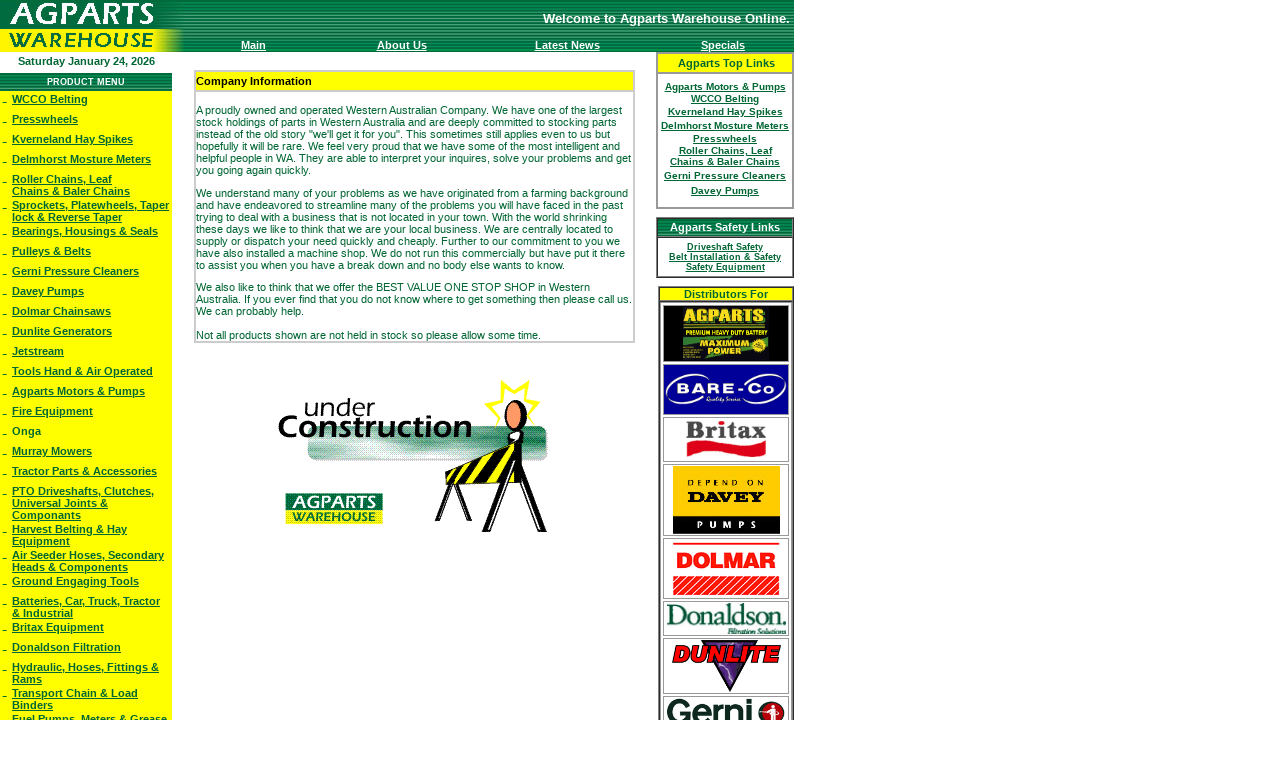

--- FILE ---
content_type: text/html
request_url: http://agparts.com.au/aboutus.htm
body_size: 4750
content:

<HTML><!-- #BeginTemplate "/Templates/Main Template.dwt" --><HEAD>
<!-- #BeginEditable "doctitle" --> 
<TITLE>History</TITLE>
<!-- #EndEditable -->
<META http-equiv=Content-Type content="text/html; charset=windows-1257">
<META 
content="" 
name=keywords>
<META 
content="" 
name=description><LINK href="images/style.css" rel=stylesheet>
<script language="JavaScript">
<!--
function MM_swapImgRestore() { //v3.0
  var i,x,a=document.MM_sr; for(i=0;a&&i<a.length&&(x=a[i])&&x.oSrc;i++) x.src=x.oSrc;
}

function MM_preloadImages() { //v3.0
  var d=document; if(d.images){ if(!d.MM_p) d.MM_p=new Array();
    var i,j=d.MM_p.length,a=MM_preloadImages.arguments; for(i=0; i<a.length; i++)
    if (a[i].indexOf("#")!=0){ d.MM_p[j]=new Image; d.MM_p[j++].src=a[i];}}
}

function MM_findObj(n, d) { //v4.0
  var p,i,x;  if(!d) d=document; if((p=n.indexOf("?"))>0&&parent.frames.length) {
    d=parent.frames[n.substring(p+1)].document; n=n.substring(0,p);}
  if(!(x=d[n])&&d.all) x=d.all[n]; for (i=0;!x&&i<d.forms.length;i++) x=d.forms[i][n];
  for(i=0;!x&&d.layers&&i<d.layers.length;i++) x=MM_findObj(n,d.layers[i].document);
  if(!x && document.getElementById) x=document.getElementById(n); return x;
}

function MM_swapImage() { //v3.0
  var i,j=0,x,a=MM_swapImage.arguments; document.MM_sr=new Array; for(i=0;i<(a.length-2);i+=3)
   if ((x=MM_findObj(a[i]))!=null){document.MM_sr[j++]=x; if(!x.oSrc) x.oSrc=x.src; x.src=a[i+2];}
}
//-->
</script>
</HEAD>
<BODY bgColor=#ffffff class=prekes2 leftMargin=0 topMargin=0 marginheight="0" marginwidth="0" text="#006633" link="#006633" vlink="#009900" alink="#FFFFFF" onLoad="MM_preloadImages('images/Jetstreamlogo2.gif')">
<table border="0" cellspacing="0" cellpadding="0" width="794" height="21" bgcolor="#006633" background="images/bg6.jpg">
  <tr> 
    <td rowspan="2" width="186"><img src="images/Agpartslogo.jpg" width="186" height="52"><br>
    </td>
    <td colspan="4" height="33"> 
      <div align="center"><b><font size="3"> <marquee> <font color="#FFFFFF" size="2">Welcome 
        to Agparts Warehouse On</font></font><font color="#FFFFFF" size="2">line.</font></b> </marquee> </div>
    </td>
  </tr>
  <tr> 
    <td class=antraste align=right width="135" height="3"> 
      <div align="center"><a href="index.html"><font color="#FFFFFF">Main</font></a></div>
    </td>
    <td class=antraste align=right width="161" height="3"> 
      <div align="center"><a href="aboutus.htm"><font color="#FFFFFF">About 
        Us</font></a></div>
    </td>
    <td class=antraste align=right width="170" height="3"> 
      <div align="center"><a href="latest.htm"><font color="#FFFFFF">Latest 
        News</font></a></div>
    </td>
    <td class=antraste align=right width="142" height="3"> 
      <div align="center"><a href="Specials/UC.htm"><font color="#FFFFFF">Specials</font></a></div>
    </td>
  </tr>
</table>
<table cellspacing=0 cellpadding=0 width=794 border=0 height="794">
  <tbody> 
  <tr> 
    <td valign=top align=middle rowspan=2 width="172"> 
      <table bordercolor=#333333 height=18 cellspacing=0 
                  cellpadding=0 width=172 border=0 bgcolor="#000000">
        <tbody> 
        <tr align=middle bgcolor=#666666> 
          <td class=antraste bgcolor="#FFFFFF" height="16"> <font color="#006633"> 
            <script language="JavaScript">
<!--

       var DayOfWeek = new Array('Sunday','Monday','Tuesday','Wednesday','Thursday','Friday','Saturday');
       var MonthName = new Array('January','February','March','April','May','June','July','August','September',
                          'October','November','December');
       var theDate = new Date();

       document.write('<NOBR>' +
               DayOfWeek[theDate.getDay()] + ' ' +
			   MonthName[theDate.getMonth()] + ' ' +
               theDate.getDate() + ', ' +
                (theDate.getYear() < 200 ? theDate.getYear() + 1900 : theDate.getYear())+
              '</font></NOBR>');
        //-->
</script>
            </font></td>
        </tr>
        </tbody> 
      </table>
      <img height=3 
                  src="images/blank.gif" width=3><br>
      <table cellspacing=0 cellpadding=1 width=138 border=0 height="664">
        <tbody> 
        <tr valign=center> 
          <td class=linkas align=middle bgcolor=#006633 
                        height=18 background="images/bg6.jpg"> 
            <p align="center"><font color="#FFFFFF">PRODUCT MENU</font></p>
          </td>
        </tr>
        <tr> 
          <td bgcolor=#FFFF00 height="684"> 
            <table cellspacing=0 cellpadding=1 width=170 border=0 height="702">
              <tbody> 
              <tr> 
                <td valign=top width=8>-</td>
                <td class=prekes valign=top width="158"><a href="Harvest%20Belt/hay.htm">WCCO 
                  Belting</a></td>
              </tr>
              <tr> 
                <td valign=top width=8 height="2">-</td>
                <td class=prekes valign=top width="158" height="2"><a href="Presswheels/presswheel.htm">Presswheels</a></td>
              </tr>
              <tr> 
                <td valign=top width=8 height="2">-</td>
                <td class=prekes valign=top width="158"><a href="kverneland/kverneland.htm">Kverneland 
                  Hay Spikes</a></td>
              </tr>
              <tr> 
                <td valign=top width=8>-</td>
                <td class=prekes valign=top width="158" height="2"><a href="delmhorst/delmhorst.htm">Delmhorst 
                  Mosture Meters </a></td>
              </tr>
              <tr> 
                <td valign=top width=8>-</td>
                <td class=prekes valign=top width="158"><a href="chain/ROLLER/chain1.htm">Roller 
                  Chains, Leaf <br>
                  Chains &amp; Baler Chains </a></td>
              </tr>
              <tr> 
                <td valign=top width=8>-</td>
                <td class=prekes valign=top width="158"><a href="Sprockets/sprockets.htm">Sprockets, 
                  Platewheels, Taper lock &amp; Reverse Taper </a></td>
              </tr>
              <tr> 
                <td valign=top width=8>-</td>
                <td class=prekes valign=top width="158"><a href="Bearings/b&h&s.htm">Bearings, 
                  Housings &amp; Seals </a></td>
              </tr>
              <tr> 
                <td valign=top width=8>-</td>
                <td class=prekes valign=top width="158"><a href="Pulleys/pulleysbelts.htm">Pulleys 
                  &amp; Belts</a></td>
              </tr>
              <tr> 
                <td valign=top width=8>-</td>
                <td class=prekes valign=top width="158"><a href="gerni/gerni.htm">Gerni 
                  Pressure Cleaners</a></td>
              </tr>
              <tr> 
                <td valign=top width=8>-</td>
                <td class=prekes valign=top width="158"><a href="Davey/Davey.htm">Davey 
                  Pumps</a></td>
              </tr>
              <tr> 
                <td valign=top width=8>-</td>
                <td class=prekes valign=top width="158"><a href="Dolmar/Dolmar.htm">Dolmar 
                  Chainsaws</a></td>
              </tr>
              <tr> 
                <td valign=top width=8>-</td>
                <td class=prekes valign=top width="158"><a href="Dunlite/dunlite.htm">Dunlite 
                  Generators</a></td>
              </tr>
              <tr> 
                <td valign=top width=8>-</td>
                <td class=prekes valign=top width="158"><a href="Jetstream/binchain.htm">Jetstream 
                  </a> </td>
              </tr>
              <tr> 
                <td valign=top width=8>-</td>
                <td class=prekes valign=top width="158"><a href="Tools/tools.htm">Tools 
                  Hand &amp; Air Operated </a></td>
              </tr>
              <tr>
                <td valign=top width=8>-</td>
                <td class=prekes valign=top width="158"><a href="Agparts/agpartsmotors.htm">Agparts 
                  Motors &amp; Pumps</a></td>
              </tr>
              <tr> 
                <td valign=top width=8>-</td>
                <td class=prekes valign=top width="158"><a href="Fire%20Fighting/fire.html">Fire 
                  Equipment</a></td>
              </tr>
              <tr> 
                <td valign=top width=8 height="5">-</td>
                <td class=prekes valign=top width="158" height="5">Onga</td>
              </tr>
              <tr> 
                <td valign=top width=8>-</td>
                <td class=prekes valign=top width="158"><a href="Murray/Murray.htm">Murray 
                  Mowers </a></td>
              </tr>
              <tr> 
                <td valign=top width=8>-</td>
                <td class=prekes valign=top width="158"><a href="Tractor/topindex.htm">Tractor 
                  Parts &amp; Accessories </a></td>
              </tr>
              <tr> 
                <td valign=top width=8>-</td>
                <td class=prekes valign=top width="158"><a href="PTO/pto.htm">PTO 
                  Driveshafts, Clutches, Universal Joints &amp; Componants</a></td>
              </tr>
              <tr> 
                <td valign=top width=8>-</td>
                <td class=prekes valign=top width="158"><a href="Harvest%20Belt/hay.htm">Harvest 
                  Belting &amp; Hay Equipment </a></td>
              </tr>
              <tr> 
                <td valign=top width=8>-</td>
                <td class=prekes valign=top width="158"><a href="Air%20Seeder/airseeder.htm">Air 
                  Seeder Hoses, Secondary Heads &amp; Components</a></td>
              </tr>
              <tr> 
                <td valign=top width=8>-</td>
                <td class=prekes valign=top width="158"><a href="Ground%20Tools/get.htm">Ground 
                  Engaging Tools</a> </td>
              </tr>
              <tr> 
                <td valign=top width=8>-</td>
                <td class=prekes valign=top width="158"><a href="Britax/Batteries/batteries.htm">Batteries, 
                  Car, Truck, Tractor &amp; Industrial</a></td>
              </tr>
              <tr> 
                <td valign=top width=8>-</td>
                <td class=prekes valign=top width="158"><a href="Britax/britax.htm">Britax 
                  Equipment </a> </td>
              </tr>
              <tr> 
                <td valign=top width=8>-</td>
                <td class=prekes valign=top width="158"><a href="Donaldson/donaldson.htm">Donaldson 
                  Filtration </a></td>
              </tr>
              <tr> 
                <td valign=top width=8 height="23">-</td>
                <td class=prekes valign=top width="158"><a href="Hydraulic/hydraulic.htm">Hydraulic, 
                  Hoses, Fittings &amp; Rams </a></td>
              </tr>
              <tr> 
                <td valign=top width=8>-</td>
                <td class=prekes valign=top width="158" height="23"><a href="Transport/tclb.htm">Transport 
                  Chain &amp; Load Binders</a></td>
              </tr>
              <tr> 
                <td valign=top width=8>-</td>
                <td class=prekes valign=top width="158" height="23"><a href="Fuel/pumps.htm">Fuel 
                  Pumps, Meters &amp; Grease Guns </a></td>
              </tr>
              <tr> 
                <td valign=top width=8>-</td>
                <td class=prekes valign=top width="158"><a href="Engines/engine.htm">Engines 
                  &amp; Generators</a> </td>
              </tr>
              <tr> 
                <td valign=top width=8>-</td>
                <td class=prekes valign=top width="158"><a href="Safety/se.htm">Safety 
                  Equipment</a></td>
              </tr>
              <tr> 
                <td valign=top width=8 height="10">-</td>
                <td class=prekes valign=top width="158" height="10"><a href="welding/welding.htm">Welding 
                  Equipment</a></td>
              </tr>
              <tr> 
                <td valign=top width=8>-</td>
                <td class=prekes valign=top width="158"><a href="Clutches/clutches.htm">Clutches</a></td>
              </tr>
              <tr> 
                <td valign=top width=8 height="2">-</td>
                <td class=prekes valign=top width="158"><a href="Consumables/consumables.htm">Consumables</a></td>
              </tr>
              <tr> 
                <td valign=top width=8 height="2">-</td>
                <td class=prekes valign=top width="158" height="2"><a href="Specials/UC.htm">Specials</a> 
                </td>
              </tr>
              </tbody> 
            </table>
          </td>
        </tr>
        <tr> 
          <td class=linkas align=middle 
                      background=images/back3.gif height=20 bgcolor="#FFFF00">&nbsp;</td>
        </tr>
        </tbody> 
      </table>
    </td>
    <td valign=top align=middle rowspan="2" height="732" width="484"><!-- #BeginEditable "Main%20Region" --> 
      <br>
      <table bordercolor=#cccccc cellspacing=0 cellpadding=0 
                        width=441 border=1 align="center">
        <tbody> 
        <tr> 
          <td height=18 bgcolor="#FFFF00" width="437"> 
            <table height=18 cellspacing=0 cellpadding=0 
                              width="100%" border=0 bgcolor="#FFFF00">
              <tbody> 
              <tr> 
                <td class=antraste width=400 
                                bgcolor=#FFFF00 height="15"><font color="#000000">Company 
                  Information </font></td>
              </tr>
              </tbody> 
            </table>
          </td>
        </tr>
        <tr> 
          <td valign=top align=middle width=437> 
            <p class=prekes2 align=left><br>
              A proudly owned and operated Western Australian Company. We have 
              one of the largest stock holdings of parts in Western Australia 
              and are deeply committed to stocking parts instead of the old story 
              &quot;we'll get it for you&quot;. This sometimes still applies even 
              to us but hopefully it will be rare. We feel very proud that we 
              have some of the most intelligent and helpful people in WA. They 
              are able to interpret your inquires, solve your problems and get 
              you going again quickly. </p>
            <p class=prekes2 align=left>We understand many of your problems as 
              we have originated from a farming background and have endeavored 
              to streamline many of the problems you will have faced in the past 
              trying to deal with a business that is not located in your town. 
              With the world shrinking these days we like to think that we are 
              your local business. We are centrally located to supply or dispatch 
              your need quickly and cheaply. Further to our commitment to you 
              we have also installed a machine shop. We do not run this commercially 
              but have put it there to assist you when you have a break down and 
              no body else wants to know.</p>
            <p class=prekes2 align=left>We also like to think that we offer the 
              BEST VALUE ONE STOP SHOP in Western Australia. If you ever find 
              that you do not know where to get something then please call us. 
              We can probably help.<br>
              <br>
              <font color="#006633">Not all products shown are not held in stock 
              so please allow some time.</font></p>
          </td>
        </tr>
        </tbody> 
      </table>
      <div align="center"><br>
        <br>
        <img src="images/construction.gif" width="280" height="153"> </div>
      <!-- #EndEditable --></td>
    <td valign=top align=middle width=138 height="629"> 
      <div align="right"> 
        <table bordercolor=#999999 cellspacing=0 cellpadding=2 
                  width=138 border=1 height="157">
          <tbody> 
          <tr align=middle bgcolor=#cccccc> 
            <td class=antraste height=17 bgcolor="#FFFF00"> 
              <div align="center"><font color="#006633">&nbsp;<b>Agparts Top Links</b></font></div>
            </td>
          </tr>
          <tr align=middle bgcolor=#ffffee> 
            <td class=antraste height=119 bgcolor="#FFFFFF"> 
              <table width="100%" border="0" cellspacing="0" cellpadding="0" height="118">
                <tr>
                  <td height="2"> 
                    <div align="center"><a href="Agparts/agpartsmotors.htm"><font size="1"><b>Agparts 
                      Motors &amp; Pumps</b></font></a></div>
                  </td>
                </tr>
                <tr> 
                  <td> 
                    <div align="center"><font size="1"><b><a href="Harvest%20Belt/hay.htm">WCCO 
                      Belting</a></b></font></div>
                  </td>
                </tr>
                <tr> 
                  <td> 
                    <p style="word-spacing: 0; margin-top: 0; margin-bottom: 0" align="center"> 
                    </p>
                    <p style="word-spacing: 0; margin-top: 0; margin-bottom: 0" align="center"><font size="1"><b><a href="kverneland/kverneland.htm">Kverneland 
                      Hay Spikes</a></b></font></p>
                  </td>
                </tr>
                <tr> 
                  <td> 
                    <div align="center"><font size="1"><b><a href="delmhorst/delmhorst.htm">Delmhorst 
                      Mosture Meters </a></b></font></div>
                  </td>
                </tr>
                <tr> 
                  <td height="9"> 
                    <div align="center"><a href="Presswheels/presswheel.htm"><font size="1"><b>Presswheels</b></font></a></div>
                  </td>
                </tr>
                <tr> 
                  <td> 
                    <div align="center"><font size="1"><b><a href="chain/ROLLER/chain1.htm">Roller 
                      Chains, Leaf <br>
                      Chains &amp; Baler Chains </a></b></font></div>
                  </td>
                </tr>
                <tr> 
                  <td> 
                    <div align="center"><b><a href="gerni/gerni.htm"><font size="1">Gerni 
                      Pressure Cleaners</font></a></b></div>
                  </td>
                </tr>
                <tr> 
                  <td height="16"> 
                    <div align="center"><b><a href="Davey/Davey.htm"><font size="1">Davey 
                      Pumps</font></a></b></div>
                  </td>
                </tr>
              </table>
              
            </td>
          </tr>
          </tbody> 
        </table>
        <img height=8 
                  src="images/blank.gif" width=3><br>
        <table cellspacing=0 cellpadding=0 width=138
		 border=1>
          <tbody> 
          <tr> 
            <td class=antraste height=19 bgcolor="#006633" background="images/bg6.jpg"> 
              <div align="center"><font color="#FFFFFF">Agparts Safety Links</font></div>
            </td>
          </tr>
          <tr> 
            <td class=linkas height=40> 
              <p style="word-spacing: 0; margin-top: 0; margin-bottom: 0" align="center"><a href="PTO/pto.htm">Driveshaft 
                Safety</a> </p>
              <p style="word-spacing: 0; margin-top: 0; margin-bottom: 0" align="center"><a href="Harvest%20Belt/hay.htm">Belt 
                Installation &amp; Safety</a><br>
                <a href="Safety/se.htm">Safety Equipment</a></p>
              </td>
          </tr>
          </tbody> 
        </table>
        <img 
                  height=8 src="images/blank.gif" width=3><br>
        <table cellspacing=0 cellpadding=0 width=101
		 border=1>
          <tbody> 
          <tr> 
            <td class=antraste height=14 bgcolor="#FFFF00" bordercolor="#666666"> 
              <div align="center"><font color="#006633">Distributors For</font></div>
            </td>
          </tr>
          <tr> 
            <td class=linkas height=359 bordercolor="#666666"> 
              <table width="104" border="1" align="center" bordercolor="#999999" height="439">
                <tr> 
                  <td bgcolor="#000000" height="35"> 
                    <div align="center"><a href="Britax/Batteries/batteries.htm"><img src="Agparts/Agparts_logobat.jpg" width="86" height="53" border="0"></a></div>
                  </td>
                </tr>
                <tr> 
                  <td height="51" bgcolor="#000099"> 
                    <div align="center"><a href="Tractor/topindex.htm"><img src="images/bareco.gif" width="122" height="32" border="0"></a></div>
                  </td>
                </tr>
                <tr> 
                  <td height="45"> 
                    <div align="center"><a href="Britax/britax.htm"><img src="images/britax.jpg" width="80" height="36" border="0"></a></div>
                  </td>
                </tr>
                <tr> 
                  <td bgcolor="#FFFFFF" height="39"> 
                    <div align="center"><a href="Davey/Davey.htm"><img src="Davey/Logosm.jpg" width="107" height="68" border="0"></a></div>
                  </td>
                </tr>
                <tr> 
                  <td bgcolor="#FFFFFF" height="39"> 
                    <div align="center"><a href="Dolmar/Dolmar.htm"><img src="Dolmar/Dolmarlogo.jpg" width="111" height="57" border="0"></a></div>
                  </td>
                </tr>
                <tr> 
                  <td bgcolor="#FFFFFF" height="26"> 
                    <div align="center"><a href="Donaldson/donaldson.htm"><img src="images/donaldson2.jpg" width="119" height="31" border="0"></a></div>
                  </td>
                </tr>
                <tr> 
                  <td bgcolor="#FFFFFF" height="26"> 
                    <div align="center"><a href="Dunlite/dunlite.htm"><img src="Dunlite/Dunlitelogo.jpg" width="109" height="52" border="0"></a></div>
                  </td>
                </tr>
                <tr> 
                  <td bgcolor="#FFFFFF" height="26"> 
                    <div align="center"><a href="gerni/gerni.htm"><img src="gerni/logo_ustreg.jpg" width="118" height="28" border="0"></a></div>
                  </td>
                </tr>
                <tr> 
                  <td bgcolor="#FFFFFF" height="26"> 
                    <div align="center"><a href="Jetstream/binchain.htm" onMouseOut="MM_swapImgRestore()" onMouseOver="MM_swapImage('Image15','','images/Jetstreamlogo2.gif',1)"><img name="Image15" border="0" src="images/Jetstreamlogo1.gif" width="111" height="29"></a></div>
                  </td>
                </tr>
                <tr> 
                  <td bgcolor="#000099" height="26"> 
                    <div align="center"><a href="Tools/tools.htm"><img src="images/kincrome.png" width="120" height="31" border="0"></a></div>
                  </td>
                </tr>
                <tr> 
                  <td bgcolor="#FFFFFF" height="35"> 
                    <div align="center"><a href="Tools/tools.htm"><img src="images/logotipo.gif" width="115" height="28" border="0"></a></div>
                  </td>
                </tr>
                <tr> 
                  <td bgcolor="#FFFFFF" height="35"> 
                    <div align="center"><a href="Tools/tools.htm"><img src="images/sioux.gif" width="118" height="32" border="0"></a></div>
                  </td>
                </tr>
                <tr> 
                  <td bgcolor="#FFFF00" height="2"> 
                    <div align="center"><a href="PTO/pto.htm"><img src="images/walterscheid2.gif" width="118" height="28" border="0"></a></div>
                  </td>
                </tr>
              </table>
            </td>
          </tr>
          </tbody> 
        </table>
        <img 
                  height=8 src="images/blank.gif" width=3></div>
    </td>
  </tr>
  <tr> 
    <td class=prekes2 valign=bottom align=middle width="138" height="2"> 
      <div align="center"><font size="1" color="#999999"><a href="mailto:aaron_norrish@hotmail.com">Designed 
        By Aaron Norrish</a><br>
        Agparts Warehouse P/L</font></div>
    </td>
  </tr>
  <tr background="images/bg6.jpg" bgcolor="#006633"> 
    <td valign=top align=middle colspan="3" height="11"> 
      <div align="center"></div>
      <div align="center"></div>
    </td>
  </tr>
  </tbody> 
</table>
</BODY><!-- #EndTemplate --></HTML>


--- FILE ---
content_type: text/css
request_url: http://agparts.com.au/images/style.css
body_size: 359
content:
.subhead {
	
}
.antraste {
	FONT-WEIGHT: bold; FONT-SIZE: 8pt; COLOR: #006633; FONT-FAMILY: Verdana, Arial, Helvetica, sans-serif
}
.prekes {
	FONT-WEIGHT: bold; FONT-SIZE: 8pt; COLOR: #006633; FONT-FAMILY: Verdana, Arial, Helvetica, sans-serif
}
.prekes2 {
	FONT-SIZE: 8pt; FONT-FAMILY: Verdana, Arial, Helvetica, sans-serif; TEXT-DECORATION: none
; color: #006633
}
A:link {
	COLOR: #006633
}
A:visited {
	COLOR: #006633
}
A:hover {
	COLOR: #FFFFFF; background-color: #006633
; width: auto
; background-repeat: repeat
}
A:active {
	COLOR: #00CC33
}
.linkas {
	FONT-WEIGHT: bold; FONT-SIZE: 7pt; FONT-FAMILY: Verdana, Arial, Helvetica, sans-serif
}
.paieska {
	FONT-SIZE: 8pt; FONT-FAMILY: Verdana, Arial, Helvetica, sans-serif; BACKGROUND-COLOR: #cccccc
}
SPAN.indent2 {
	LEFT: 25px; POSITION: relative
}
.list {
	LEFT: 35px; POSITION: relative
}
.info {
	FONT-SIZE: 8pt; COLOR: #00CC33; FONT-FAMILY: Verdana, Arial, Helvetica, sans-serif
}
.ekstra {
	FONT-WEIGHT: bold; FONT-SIZE: 13pt; COLOR: #006633; FONT-FAMILY: Verdana, Arial, Helvetica, sans-serif
}
